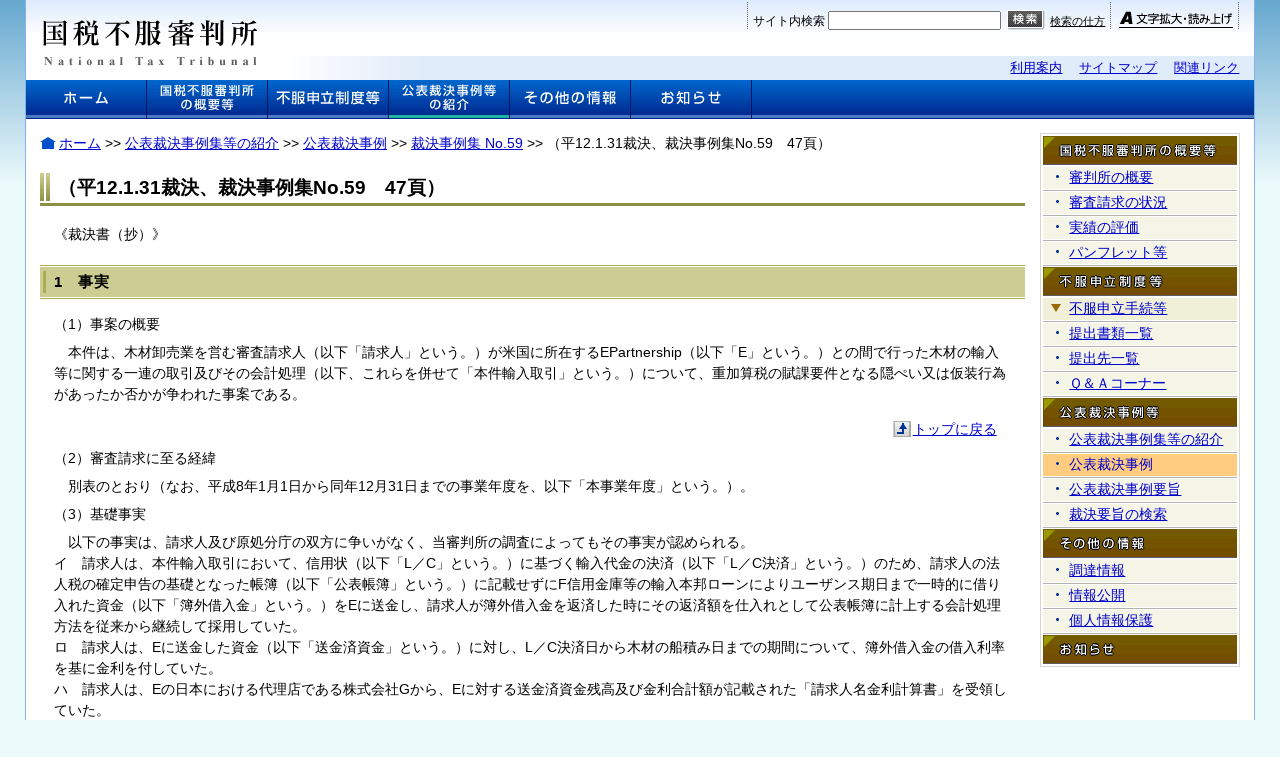

--- FILE ---
content_type: text/html
request_url: https://www.kfs.go.jp/service/JP/59/05/index.html
body_size: 25946
content:
<!DOCTYPE html PUBLIC "-//W3C//DTD XHTML 1.0 Transitional//EN" "http://www.w3.org/TR/xhtml1/DTD/xhtml1-transitional.dtd">
<html xmlns="http://www.w3.org/1999/xhtml" xml:lang="ja" lang="ja"><!-- InstanceBegin template="/Templates/saiketsusho.dwt" codeOutsideHTMLIsLocked="false" -->
<head>
<title>（平12.1.31裁決、裁決事例集No.59　47頁） | 公表裁決事例等の紹介 | 国税不服審判所</title>
<meta http-equiv="Content-Type" content="text/html; charset=Shift_JIS" />
<meta http-equiv="Content-Style-Type" content="text/css" />
<meta http-equiv="Content-Script-Type" content="text/javascript" />
<link rel="stylesheet" type="text/css" href="../../../../css/common.css" media="all" />
<link rel="stylesheet" type="text/css" href="../../../../css/print.css" media="print" />
<script src="../../../../js/slidemenu.js" type="text/javascript"></script>
<script src="../../../../js/prototype.js" type="text/javascript"></script>
<script src="../../../../js/effects.js" type="text/javascript"></script>
<!-- InstanceBeginEditable name="head" --><!-- InstanceEndEditable --><!-- InstanceParam name="saiketsusho" type="boolean" value="true" --><!-- InstanceParam name="links" type="boolean" value="true" --><!-- InstanceParam name="pagetop" type="boolean" value="true" -->
<!-- InstanceParam name="PageTitle" type="text" value="（平12.1.31裁決、裁決事例集No.59　47頁）" -->
<!-- InstanceParam name="Category" type="number" value="2" -->
<!-- InstanceParam name="CategoryFirst" type="text" value="裁決事例集 No.59" -->
<!-- InstanceParam name="CategoryFirstURL" type="URL" value="../../idx/59.html" -->
<!-- InstanceParam name="CategorySecond" type="text" value="第二階層名" -->
<!-- InstanceParam name="CategorySecondURL" type="URL" value="index.html" -->
</head>
<body id="jirei">
<div id="container">
<div id="header"><img src="../../../../img/common/h_logo.gif" alt="国税不服審判所 National Tax Tribunal" width="252" height="80" id="logo" />
<p class="blockskip"><a href="#contents" title="本文へ移動します">本文へジャンプします</a></p>
<div id="menu">
<form name="SearchForm" action="https://search.nta.go.jp/cgi-bin/issearchs.cgi" method="post">
<p><img src="../../../../img/common/h_btnsSep.gif" height="29" width="1" alt="" style="vertical-align:bottom;margin-left:5px;margin-right:5px;" /><label for="search" style="vertical-align:bottom;">サイト内検索</label> 
<!--入力窓の位置や大きさ等は、適宜変更する -->
<input type="text" name="Q9KeyWord" size="20" maxlength="100" value="" title="検索キーワードを入力" id="search" style="vertical-align:bottom;" />
<!-- 検索ボタンを記述する。ボタン名は適宜変更する -->
<input type="image" src="../../../../img/common/h_btnSearch_s.gif" name="C5SearchBtn" title="検索を実行します" onclick="document.SearchForm.submit(); return false;" onkeypress="document.SearchForm.submit(); return false;" style="vertical-align:bottom; cursor:pointer;margin-left:3px;margin-right:5px;" alt="検索" /><a href="../../../../kensaku.html" id="headerMenuSearch">検索の仕方</a><img src="../../../../img/common/h_btnsSep.gif" height="29" width="1" alt="" style="vertical-align:bottom;margin-left:5px;margin-right:5px;" />
<a href="../../../../accessbility/index.html"><img src="../../../../img/common/h_btnTexts_s.gif" alt="文字拡大・読み上げ" width="114" height="22" style="vertical-align:bottom;" /></a><img src="../../../../img/common/h_btnsSep.gif" height="29" width="1" alt="" style="vertical-align:bottom; margin-left:5px;margin-right:5px;" /></p>

	<!-- 変更不要：CGIと同じサーバ上で動作している場合は下記指定のままとする -->
	<input type="hidden" name="B1ServerIP" value="localhost" />
	<input type="hidden" name="R8RCGIBaseURL" value="/cgi-bin/" />
	<!-- 変更不要：検索サーバのホスト名（IPアドレス）とポート番号を指定する -->
	<input type="hidden" name="B6ServerPort" value="0" />

<!-- 検索のモードを指定する。モードはk(キーワード検索)、t(文章検索) -->
<input type="hidden" name="D0SearchMode" value="k" /><input type="hidden" name="_W2LogMode" value="K" />
<!-- キーワード検索の場合、複数のキーワードをAND検索するかOR検索するか指定する -->
<!-- ANDは0、ORは1 -->
<input type="hidden" name="K7SelKeyword" value="0" />
<!-- 検索対象リストに表示する検索データベースを空白で区切って記述する -->
<input type="hidden" name="H0DefaultDBNameList" value="kfs jirei14 jirei15" />
<!-- 実際に検索する検索データベースを記述する。複数ある場合には複数行用意する -->
<input type="hidden" name="H2DBName" value="kfs" />
<!-- 検索結果として表示する件数を記述する -->
<input type="hidden" name="I0PageOutNum" value="10" />
<!-- "ホーム"ボタンを押したときに戻る先を指定する -->
<input type="hidden" name="B2HomeURL" value="https://www.kfs.go.jp/" />
<!-- 検索結果ソート順を指定する。指定無し：0、タイトル昇順：12、タイトル降順：22、ファイル種別昇順：17、ファイル種別降順：27、日付昇順：14、日付降順：24 -->
<!-- 検索結果ソート指定１ -->
<input type="hidden" name="_I5SortKeyNumber_1" value="0" />
<!-- 検索結果ソート指定２ -->
<input type="hidden" name="_I5SortKeyNumber_2" value="0" />
<!-- 検索結果ソート指定３ -->
<input type="hidden" name="_I5SortKeyNumber_3" value="0" />
<!-- テンプレート切り替え：使用するテンプレート名を記入する -->
<input type="hidden" name="_G0Lang2" value="kfs" />
<!-- テンプレート切り替え：「/etc/opt/bizsearch/gui/search/***/japanese/」の「***」の箇所にテンプレート名を記述する -->
<input type="hidden" name="H8PageBaseDir" value="/etc/opt/bizsearch/gui/search/kfs/japanese/" />
</form>
</div>
<div id="subNavi">
<ul class="mmenu">
	<li><a href="../../../../guide/index.html">利用案内</a></li>
	<li><a href="../../../../guide/sitemap.html">サイトマップ</a></li>
	<li><a href="../../../../guide/links.html">関連リンク</a></li>
</ul></div><!-- #BeginLibraryItem "/Library/gn-saiketsu.lbi" -->
<div id="globalNavi">
  <ul>
    <li id="gn-home"><a href="../../../../index.html"><img src="../../../../img/common/nv_1.gif" alt="ホーム" width="121" height="39" /></a></li>
    <li id="gn-gaiyo"><a href="../../../../introduction/index.html"><img src="../../../../img/common/nv_2.gif" alt="国税不服審判所の概要等" width="121" height="39" /></a></li>
    <li id="gn-seido"><a href="../../../../system/index.html"><img src="../../../../img/common/nv_3.gif" alt="不服申立制度等" width="121" height="39" /></a></li>
    <li id="gn-saiketsu"><a href="../../../index.html"><img src="../../../../img/common/nv_4_o.gif" alt="公表裁決事例等の紹介" width="121" height="39" /></a></li>
    <li id="gn-sonota"><a href="../../../../other/purchase.html"><img src="../../../../img/common/nv_5.gif" alt="その他の情報" width="121" height="39" /></a></li>
    <li id="gn-info"><a href="../../../../info/index.html"><img src="../../../../img/common/nv_6.gif" alt="お知らせ" width="121" height="39" /></a></li>
  </ul>
</div><!-- #EndLibraryItem --></div>
<div id="wrapper">
<div id="contents">
<div id="main">
<div id="pankuzu">

<p><a href="../../../../index.html" id="home">ホーム</a> &gt;&gt; <a href="../../../index.html">公表裁決事例集等の紹介</a> &gt;&gt; <a href="../../index.html">公表裁決事例</a> &gt;&gt; <a href="../../idx/59.html">裁決事例集 No.59</a> &gt;&gt; （平12.1.31裁決、裁決事例集No.59　47頁）</p>



</div>
<h1>（平12.1.31裁決、裁決事例集No.59　47頁）</h1>
<p>《裁決書（抄）》</p>
<!-- InstanceBeginRepeat name="ParentElement" --><!-- InstanceBeginRepeatEntry -->
<!-- InstanceBeginEditable name="h2" --><h2><span>1　事実</span></h2><!-- InstanceEndEditable -->
<!-- InstanceBeginRepeat name="ChiledElement" --><!-- InstanceBeginRepeatEntry --><!-- InstanceBeginRepeat name="p" --><!-- InstanceBeginRepeatEntry --><!-- InstanceBeginEditable name="honbun" --><!-- InstanceEndEditable --><!-- InstanceEndRepeatEntry --><!-- InstanceEndRepeat --><!-- InstanceBeginRepeat name="ModoruElement" --><!-- InstanceEndRepeat --><!-- InstanceBeginRepeat name="h3Element" --><!-- InstanceBeginRepeatEntry --><!-- InstanceBeginEditable name="h3" -->
<h3>（1）事案の概要</h3>
<!-- InstanceEndEditable --><!-- InstanceBeginRepeat name="p2" --><!-- InstanceBeginRepeatEntry --><!-- InstanceBeginEditable name="honbun2" -->
<p>　本件は、木材卸売業を営む審査請求人（以下「請求人」という。）が米国に所在するEPartnership（以下「E」という。）との間で行った木材の輸入等に関する一連の取引及びその会計処理（以下、これらを併せて「本件輸入取引」という。）について、重加算税の賦課要件となる隠ぺい又は仮装行為があったか否かが争われた事案である。</p>
<!-- InstanceEndEditable --><!-- InstanceEndRepeatEntry --><!-- InstanceEndRepeat --><!-- InstanceBeginRepeat name="ModoruElement2" --><!-- InstanceBeginRepeatEntry --><!-- InstanceBeginEditable name="back2" -->
<p class="pagetop"><a href="#header">トップに戻る</a></p>
<!-- InstanceEndEditable --><!-- InstanceEndRepeatEntry --><!-- InstanceEndRepeat --><!-- InstanceEndRepeatEntry --><!-- InstanceBeginRepeatEntry --><!-- InstanceBeginEditable name="h3" -->
<h3>（2）審査請求に至る経緯</h3>
<!-- InstanceEndEditable --><!-- InstanceBeginRepeat name="p2" --><!-- InstanceBeginRepeatEntry --><!-- InstanceBeginEditable name="honbun2" -->
<p>　別表のとおり（なお、平成8年1月1日から同年12月31日までの事業年度を、以下「本事業年度」という。）。</p>
<!-- InstanceEndEditable --><!-- InstanceEndRepeatEntry --><!-- InstanceEndRepeat --><!-- InstanceBeginRepeat name="ModoruElement2" --><!-- InstanceEndRepeat --><!-- InstanceEndRepeatEntry --><!-- InstanceBeginRepeatEntry --><!-- InstanceBeginEditable name="h3" -->
<h3>（3）基礎事実</h3>
<!-- InstanceEndEditable --><!-- InstanceBeginRepeat name="p2" --><!-- InstanceBeginRepeatEntry --><!-- InstanceBeginEditable name="honbun2" -->
<p>　以下の事実は、請求人及び原処分庁の双方に争いがなく、当審判所の調査によってもその事実が認められる。<br />
イ　請求人は、本件輸入取引において、信用状（以下「L／C」という。）に基づく輸入代金の決済（以下「L／C決済」という。）のため、請求人の法人税の確定申告の基礎となった帳簿（以下「公表帳簿」という。）に記載せずにF信用金庫等の輸入本邦ローンによりユーザンス期日まで一時的に借り入れた資金（以下「簿外借入金」という。）をEに送金し、請求人が簿外借入金を返済した時にその返済額を仕入れとして公表帳簿に計上する会計処理方法を従来から継続して採用していた。<br />
ロ　請求人は、Eに送金した資金（以下「送金済資金」という。）に対し、L／C決済日から木材の船積み日までの期間について、簿外借入金の借入利率を基に金利を付していた。<br />
ハ　請求人は、Eの日本における代理店である株式会社Gから、Eに対する送金済資金残高及び金利合計額が記載された「請求人名金利計算書」を受領していた。<br />
ニ　請求人の取締役であるHは、本件輸入取引に係るL／Cの開設額、残額及び受取利息額並びに木材の輸入時期、数量及び金額等を大学ノートに記録して管理していたが、この大学ノートを経理担当者に提示しなかったため、送金済資金の額、その受取利息の額及び船積みされた木材の金額は公表帳簿に計上されておらず、経理担当者は、当座預金の出金を見て簿外借入金が返済された時にその返済額を仕入れとして計上していた。<br />
ホ　請求人は、送金済資金に係る受取利息の額について、上記ニのとおり、当初これを何ら公表帳簿に計上していなかったが、本事業年度にあっては、本事業年度の収益に計上すべき金額を上回る金額を収益に計上していた。<br />
ヘ　請求人は、本事業年度の直前事業年度及びその前の事業年度に、F信用金庫○○支店の請求人名義の外貨普通預金口座あてにEから調整金の名目で送金を受け、その一部を同店の請求人名義の外貨定期預金口座に預け入れていたが、これらの外貨普通預金及び外貨定期預金はいずれも公表帳簿に記載されていない（以下、これらの預金を併せて「簿外預金」という。）。<br />
ト　請求人は、上記への簿外預金に係る受取利息の額について、当初これを何ら公表帳簿に計上していなかったが、本事業年度にあっては、本事業年度の収益に計上すべき金額を上回る金額を収益に計上していた。</p>
<!-- InstanceEndEditable --><!-- InstanceEndRepeatEntry --><!-- InstanceEndRepeat --><!-- InstanceBeginRepeat name="ModoruElement2" --><!-- InstanceBeginRepeatEntry --><!-- InstanceBeginEditable name="back2" -->
<p class="pagetop"><a href="#header">トップに戻る</a></p>
<!-- InstanceEndEditable --><!-- InstanceEndRepeatEntry --><!-- InstanceEndRepeat --><!-- InstanceEndRepeatEntry --><!-- InstanceEndRepeat --><!-- InstanceEndRepeatEntry --><!-- InstanceEndRepeat --><!-- InstanceEndRepeatEntry --><!-- InstanceBeginRepeatEntry -->
<!-- InstanceBeginEditable name="h2" --><h2><span>2　主張</span></h2><!-- InstanceEndEditable -->
<!-- InstanceBeginRepeat name="ChiledElement" --><!-- InstanceBeginRepeatEntry --><!-- InstanceBeginRepeat name="p" --><!-- InstanceBeginRepeatEntry --><!-- InstanceBeginEditable name="honbun" --><!-- InstanceEndEditable --><!-- InstanceEndRepeatEntry --><!-- InstanceEndRepeat --><!-- InstanceBeginRepeat name="ModoruElement" --><!-- InstanceEndRepeat --><!-- InstanceBeginRepeat name="h3Element" --><!-- InstanceBeginRepeatEntry --><!-- InstanceBeginEditable name="h3" -->
<h3>（1）請求人の主張</h3>
<!-- InstanceEndEditable --><!-- InstanceBeginRepeat name="p2" --><!-- InstanceBeginRepeatEntry --><!-- InstanceBeginEditable name="honbun2" -->
<p>イ　原処分は、次の理由により違法であるから、その一部の取消しを求める。<br />
　請求人の公表帳簿の形態が原処分庁が指摘する正規の会計処理方法と異なっていたことは認めるが、本件輸入取引については、次のとおり、隠ぺい又は仮装行為はなく、また、その意思もない。<br />
（イ）本件輸入取引については、取引が反復継続しており、実質的には仕入計上時期の単なる「期ずれ」があったにすぎない。<br />
（ロ）本件輸入取引に係る会計処理方法については、原処分庁から改めるよう指導されたことはなく、従前から継続的に採用していたものである。<br />
ロ　原処分のその他の部分については争わない。</p>
<!-- InstanceEndEditable --><!-- InstanceEndRepeatEntry --><!-- InstanceEndRepeat --><!-- InstanceBeginRepeat name="ModoruElement2" --><!-- InstanceEndRepeat --><!-- InstanceEndRepeatEntry --><!-- InstanceBeginRepeatEntry --><!-- InstanceBeginEditable name="h3" -->
<h3>（2）原処分庁の主張</h3>
<!-- InstanceEndEditable --><!-- InstanceBeginRepeat name="p2" --><!-- InstanceBeginRepeatEntry --><!-- InstanceBeginEditable name="honbun2" -->
<p>　原処分は、次の理由により適法であるから、審査請求を棄却するとの裁決を求める。<br />
イ　本件輸入取引に関して次の事実が認められる。<br />
（イ）請求人のEに対する送金済資金は、木材の輸入時期、数量及び金額とは密接に関係しておらず、送金済資金は貸付金と認められるが、請求人はこの貸付金について何ら公表帳簿に計上していないこと。<br />
（ロ）Eは、上記（イ）の貸付金の一部を調整金という名目で請求人に返金しているが、請求人はこれを簿外預金に預け入れ、公表帳簿に計上していないこと。<br />
ロ　上記イの事実については、請求人の公表帳簿に記載することなく行われた取引であり、請求人は、これにより真実の所得金額を隠ぺいしたことと認められる。<br />
　このことは、国税通則法第68条《重加算税》第1項の規定に該当する。</p>
<!-- InstanceEndEditable --><!-- InstanceEndRepeatEntry --><!-- InstanceEndRepeat --><!-- InstanceBeginRepeat name="ModoruElement2" --><!-- InstanceBeginRepeatEntry --><!-- InstanceBeginEditable name="back2" -->
<p class="pagetop"><a href="#header">トップに戻る</a></p>
<!-- InstanceEndEditable --><!-- InstanceEndRepeatEntry --><!-- InstanceEndRepeat --><!-- InstanceEndRepeatEntry --><!-- InstanceEndRepeat --><!-- InstanceEndRepeatEntry --><!-- InstanceEndRepeat --><!-- InstanceEndRepeatEntry --><!-- InstanceBeginRepeatEntry -->
<!-- InstanceBeginEditable name="h2" --><h2><span>3　判断</span></h2><!-- InstanceEndEditable -->
<!-- InstanceBeginRepeat name="ChiledElement" --><!-- InstanceBeginRepeatEntry --><!-- InstanceBeginRepeat name="p" --><!-- InstanceBeginRepeatEntry --><!-- InstanceBeginEditable name="honbun" -->
<p>　本件審査請求の争点は、本件輸入取引について、重加算税の賦課要件となる隠ぺい又は仮装行為があったか否かであり、以下審理する。</p>
<!-- InstanceEndEditable --><!-- InstanceEndRepeatEntry --><!-- InstanceEndRepeat --><!-- InstanceBeginRepeat name="ModoruElement" --><!-- InstanceEndRepeat --><!-- InstanceBeginRepeat name="h3Element" --><!-- InstanceBeginRepeatEntry --><!-- InstanceBeginEditable name="h3" -->
<h3>（1）認定事実</h3>
<!-- InstanceEndEditable --><!-- InstanceBeginRepeat name="p2" --><!-- InstanceBeginRepeatEntry --><!-- InstanceBeginEditable name="honbun2" -->
<p>　本件輸入取引に関して当審判所の調査によれば、前記基礎事実のほか、次の事実が認められる。<br />
イ　請求人が平成6年5月9日付でEとの間で締結した木材販売契約書によれば、L／C決済をするに当たり、契約商品の船積みが未了で船荷証券が提出されていない段階であっても、米国内の計測等級事務所が発行した木材貯蔵証明書、木材明細書及びL／C開設銀行を受取人とした船積み前の商品に関する火災盗難保険証明書が提出されれば、L／C決済を行う旨の特約条項がある。<br />
ロ　請求人から提出された帳簿書類の検討並びに取引銀行及び参考人の裏付調査によれば、以下の事実が認められる。<br />
（イ）本事業年度の公表帳簿に計上された仕入れのうち平成8年1月16日に計上された165,243.23米ドルは、平成7年7月31日の船積み（I号）に係る仕入れに対応する支払額であり、また、平成8年10月18日に計上された349,995.00米ドルのうち203,106.97米ドルは平成9年2月1日の船積み（J号）に係る仕入れに対応する支払額であり、いずれも本事業年度の損金の額に算入できないものと認められる。<br />
　本事業年度の公表帳簿に計上された本件輸入取引に係る仕入れ（合計額3,242,646.49米ドル）のうち上記2件を除く仕入れは、すべて本事業年度の仕入れに計上すべきものと認められる。<br />
（ロ）本事業年度の公表帳簿に計上された本件輸入取引に係る仕入れは、すべて公表帳簿に記載のある当座預金から出金した年月日及び金額に基づき計上されており、また、すべてEに対するL／C決済に充てられた金額に相違なく、かつ、意図的な計上時期の操作及び原始記録等の改ざん等の不正が行われているとは認められない。<br />
（ハ）上記1の（3）のへの簿外預金の原資は、本件輸入取引において、L／C決済を了した金額のうち請求人向けに船積みされなかった商品に係る金額を、Eが調整金の名目で送金したものと認められ、当該簿外預金は、結果において、すべて簿外借入金の返済に充てられていると認められる。</p>
<!-- InstanceEndEditable --><!-- InstanceEndRepeatEntry --><!-- InstanceEndRepeat --><!-- InstanceBeginRepeat name="ModoruElement2" --><!-- InstanceBeginRepeatEntry --><!-- InstanceBeginEditable name="back2" -->
<p class="pagetop"><a href="#header">トップに戻る</a></p>
<!-- InstanceEndEditable --><!-- InstanceEndRepeatEntry --><!-- InstanceEndRepeat --><!-- InstanceEndRepeatEntry --><!-- InstanceBeginRepeatEntry --><!-- InstanceBeginEditable name="h3" -->
<h3>（2）重加算税の賦課決定処分について</h3>
<!-- InstanceEndEditable --><!-- InstanceBeginRepeat name="p2" --><!-- InstanceBeginRepeatEntry --><!-- InstanceBeginEditable name="honbun2" -->
<p>　そこで、本件の重加算税の賦課決定処分のうち本件輸入取引に係る部分の当否について、上記の基礎事実及び認定事実を基に検討及び判断すると次のとおりである。<br />
イ　原処分庁は、送金済資金が木材の輸入時期、数量及び金額と密接に関係していないとして、これを公表帳簿に計上されていない貸付金と認定している。<br />
　しかしながら、上記の基礎事実及び認定事実によれば、送金済資金は、その送金時に直ちに仕入れに計上すべきものではないが、その送金額は、その原資である簿外借入金の返済時に請求人の公表帳簿に仕入れとして計上されるのであるから、仕入れに計上すべき金額とは明確な対応関係がみられるので、仕入代金の前渡し（以下「前渡金」という。）とみるのが相当である。<br />
　また、この前渡金は、請求人が上記1の（3）のイの会計処理方法を採用していること及び上記（1）のイの特約条項があることにより、本件輸入取引の過程で公表帳簿に計上されずに一時的に発生するものであるといえる。<br />
ロ　ところで、請求人は、本件輸入取引において、上記（1）のロの（イ）のとおり、本事業年度の売上原価にならないものを仕入れに計上し損金の額に算入することによって、本事業年度の法人税を過少に申告したことが認められる。<br />
　しかしながら、この仕入計上額は、上記の認定事実のとおり、本事業年度以外の事業年度の損金の額に算入されるべきものであって、架空、金額の水増し又は重複計上によって過大に計上したものではなく、かつ、意図的な計上時期の操作及び原始記録等の改ざん等の不正が行われているとは認められない。<br />
　このことは、単に損金の額に算入すべき時期の誤りを示すものにすぎず、これをもって重加算税の賦課要件である事実を隠ぺい又は仮装したとはいえず、他にこの認定を覆すに足りる証拠はない。<br />
ハ　原処分庁が指摘するとおり、請求人が簿外預金を作成した事実が認められるが、上記の認定事実のとおり、この原資は、本件輸入取引において、L／C決済を了した金額のうち請求人向けに船積みされなかった商品に係る金額を、Eから調整金の名目で送金を受けたものであり、さらにその資金の出所をたどれば請求人の簿外借入金によって調達されたものと認められる。この簿外預金は、結果において、その資金の出所たる簿外借入金の返済に充てられているのであるから、そこから発生する果実を除けば、請求人の本事業年度の収益となるべきものではない。他方、請求人は、上記の（3）のホ及びトのとおり、前渡金及び簿外預金に係る収益に計上すべき受取利息の額を上回る金額を本事業年度の公表帳簿に収益として計上していることが認められる。<br />
ニ　以上のとおり、本事業年度の本件輸入取引において、請求人が所得金額の計算の基礎となるべき事実を隠ぺいし、又は仮装し、その隠ぺい又は仮装したところに基づいて申告書を提出したとの事実は認め難い。<br />
ホ　そうすると、本件輸入取引に係る部分について重加算税を賦課することは相当ではないと認められるところ、修正申告により納付すべき税額の計算の基礎となった事実が当該修正申告前の税額の計算の基礎とされていなかったことについて、国税通則法第65条《過少申告加算税》第4項に規定する正当な理由があるとは認められないから、重加算税の賦課決定処分のうち本件輸入取引に係る部分は、その過少申告加算税相当額を超える部分の金額につき取り消すのが相当である。</p>
<!-- InstanceEndEditable --><!-- InstanceEndRepeatEntry --><!-- InstanceEndRepeat --><!-- InstanceBeginRepeat name="ModoruElement2" --><!-- InstanceEndRepeat --><!-- InstanceEndRepeatEntry --><!-- InstanceBeginRepeatEntry --><!-- InstanceBeginEditable name="h3" -->
<h3>（3）その他</h3>
<!-- InstanceEndEditable --><!-- InstanceBeginRepeat name="p2" --><!-- InstanceBeginRepeatEntry --><!-- InstanceBeginEditable name="honbun2" -->
<p>　原処分のその他の部分については、当事者間に争いはなく、当審判所に提出された証拠資料等によっても、これを不相当とする理由は認められない。</p>
<!-- InstanceEndEditable --><!-- InstanceEndRepeatEntry --><!-- InstanceEndRepeat --><!-- InstanceBeginRepeat name="ModoruElement2" --><!-- InstanceEndRepeat --><!-- InstanceEndRepeatEntry --><!-- InstanceEndRepeat --><!-- InstanceEndRepeatEntry --><!-- InstanceEndRepeat --><!-- InstanceEndRepeatEntry --><!-- InstanceEndRepeat --><!-- InstanceBeginRepeat name="LinkElement" --><!-- InstanceBeginRepeatEntry --><!-- InstanceBeginEditable name="link" -->
<p class="subLink"><a href="01.html">別表</a></p>
<!-- InstanceEndEditable --><!-- InstanceEndRepeatEntry --><!-- InstanceEndRepeat -->
<p class="pagetop"><a href="#header">トップに戻る</a></p>
</div>
</div>
<div id="side">
<div id="subMenu"><!-- #BeginLibraryItem "/Library/sn-shokai-jirei.lbi" -->
  <div class="sNavi"><h2><img src="../../../../img/common/side_1mi_1.gif" alt="国税不服審判所の概要等" width="194" height="29" /></h2></div>
  <ul class="gmenu">
    <li><a href="../../../../introduction/index.html">審判所の概要</a></li>
    <li><a href="../../../../introduction/demand.html">審査請求の状況</a></li>
    <li><a href="../../../../introduction/evaluation/index.html">実績の評価</a></li>
    <li><a href="../../../../introduction/pamphlet/index.html">パンフレット等</a></li>
  </ul>
  <div class="sNavi"><h2><img src="../../../../img/common/side_1mi_2.gif" alt="不服申立制度等" width="194" height="29" /></h2></div>
  <ul class="kaihei">
    <!--menu_1-->
    <li class="open"><a href="../../../../system/index.html" onmouseout="menu_1.hidePopup('menu_1')" onmouseover="menu_1.showPopup('menu_1')" onfocus="menu_1.showPopup('menu_1')">不服申立手続等</a>
        <!--menu_1 submenu-->
        <ul id="menu_1" style="display:none" onmouseout="menu_1.hidePopup('menu_1')" onmouseover="menu_1.showPopup('menu_1')">
          <li><a href="../../../../system/diagram.html">制度の概要図</a></li>
          <li><a href="../../../../system/object.html">不服申立ての対象等</a></li>
          <li><a href="../../../../system/relation.html">再調査の請求との関係</a></li>
          <li><a href="../../../../system/write.html">審査請求書の提出</a></li>
          <li><a href="../../../../system/agent.html">代理人と総代</a></li>
          <li class="bottom"><a href="../../../../system/trial.html">審理と裁決</a></li>
        </ul>
      <!--menu_1 submenu end-->
        <noscript>
        <ul id="menu_11">
          <li><a href="../../../../system/diagram.html">制度の概要図</a></li>
          <li><a href="../../../../system/object.html">不服申立ての対象等</a></li>
          <li><a href="../../../../system/relation.html">再調査の請求との関係</a></li>
          <li><a href="../../../../system/write.html">審査請求書の提出</a></li>
          <li><a href="../../../../system/agent.html">代理人と総代</a></li>
          <li class="bottom"><a href="../../../../system/trial.html">審理と裁決</a></li>
        </ul>
          </noscript>
    </li>
    <!--menu_1 end-->
    <li><a href="../../../../system/papers/index.html">提出書類一覧</a></li>
    <li><a href="../../../../system/submit.html">提出先一覧</a></li>
    <li><a href="../../../../system/faq/index.html">Ｑ＆Ａコーナー</a></li>
  </ul>
  <div class="sNavi"><h2><img src="../../../../img/common/side_1mi_3.gif" alt="公表裁決事例等" width="194" height="29" /></h2></div>
  <ul class="gmenu">
    <li><a href="../../../index.html">公表裁決事例集等の紹介</a></li>
    <li class="here"><a href="../../index.html">公表裁決事例</a></li>
    <li><a href="../../../MP/index.html">公表裁決事例要旨</a></li>
    <li><a href="../../../RS/index.html">裁決要旨の検索</a></li>
  </ul>
  <div class="sNavi"><h2><img src="../../../../img/common/side_1mi_4.gif" alt="その他の情報" width="194" height="29" /></h2></div>
  <ul class="gmenu">
    <li><a href="../../../../other/purchase.html">調達情報</a></li>
    <li><a href="../../../../other/disclosure.html">情報公開</a></li>
    <li><a href="../../../../other/protection.html">個人情報保護</a></li>
  </ul>
  <div class="sNavi" id="infoNavi"><a href="../../../../info/index.html"><img src="../../../../img/common/side_1mi_5.gif" alt="お知らせ" width="194" height="29" /></a></div><!-- #EndLibraryItem --></div>
</div>
<div id="footer" xml:lang="en" lang="en">Copyright 2008 National Tax Tribunal All Rights Reserved.</div>
</div></div>
</body>
<!-- InstanceEnd --></html>


--- FILE ---
content_type: text/css
request_url: https://www.kfs.go.jp/css/common.css
body_size: 28824
content:
@charset "Shift_JIS";

* {
    margin: 0;
    padding: 0;
}
h1,h2,h3,h4,h5,h6,
p,ul,ol,li,dl,dt,dd {
	font-size:100%;
	line-height:1.3;
}

a:link { color: #0000CC; }
a:visited { color: #660066; }
a:hover { color:#008000; }
img { border:none; }
.hide { display:none; }
.clear { clear:both; }


body {
	width:100%;
	text-align:center;
	font-size:100%;
	background: #ecfafb url(../img/common/main_bg.jpg) repeat-x top left;
    font-family: "Lucida Grande", "Hiragino Kaku Gothic Pro", "ヒラギノ角ゴ Pro W3",'Hiragino Kaku Gothic Pro', "メイリオ", Meiryo, "ＭＳ Ｐゴシック", Geneva, Arial, Verdana, sans-serif;
	}
#header {
	background: url(../img/common/header_bg.gif) repeat-x top left;
	min-width: 758px;
}
#header img#logo {
	float:left;
	width:252px;
	height: 80px;
}
#header p.blockskip {
  height: 1px;
  width: 1px;
  overflow: hidden;
}
#container {
	width:96%;
	margin-left:auto;
	margin-right:auto;
	text-align:left;
	font-size:90%;
	color:#000000;
	background-color:#ffffff;
	text-align:left;
	border: 1px solid #85b2ef;
	border-width:0 1px;
	min-width: 758px;
}

/*////////// menu //////////*/
#menu {
	margin-bottom:20px;
	margin-left: 252px;
}
#menu form {
	margin:0 0 7px;
	padding:0;
	text-align:right;
}
#menu form p {
	font-size: 12px;
	text-align:right;
	margin-right:10px;
	margin-bottom:2px;
	color: #000000;
	background-color:inherit;
}
#menu form p a {
	color: #ffffff;
	background-color:inherit;
}
#menu label {
	font-size: 12px;
}
#menu form p a#headerMenuSearch {
	color: #000000;
	background-color:inherit;
	vertical-align: bottom;
	font-size: 11px;
}

/*////////// subNavi //////////*/
#subNavi {
	background:#E0ECF9 url(../img/common/header_bg2.jpg) no-repeat left top;
	color:inherit;
	height: 24px;
	margin-top:26px;
	margin-left:252px;
	position:relative;
}
#subNavi:after, #subNavi ul:after {
	content:".";
	display:block;
	height:0;
	clear:both;
	visibility:hidden;
}
#subNavi a:link { color: #0000CC; }
#subNavi a:visited { color: #660066; }
#subNavi a:hover { color:#008000; }
#subNavi ul {
	list-style:none;
	display: inline;
	position: absolute;
	right:0;
	bottom:0;
	margin: 0 15px 3px 0;
}
#subNavi ul li {
	display: inline;
	font-size:90%;
	line-height: 1.5em;
	margin: 0 0 0 1em;
}
ul.mmenu {
	list-style-type:none;
	text-align:right;
}
#pankuzu {
	background: transparent url(../img/parts/pan_home.gif) no-repeat 0 4px;
}
#pankuzu #home {
	margin:0;
	padding-left: 5px;
	}
/*////////// globalNavi //////////*/
#globalNavi {
	clear: both;
	background:#002e95 url(../img/common/nv_bg.gif) repeat-x top left;
	color:#ffffff;
	padding-left: 0;
	width:100%;
}

#globalNavi ul {
	list-style:none;
	margin:0;
	padding:0;
}

#globalNavi:after {
	content:".";
	display:block;
	height:0;
	clear:both;
	visibility:hidden;
}

#globalNavi ul li {
	float: left;
	background-color:#002e95;
	color:inherit;
}

/*////////// globalNavi home //////////*/
#globalNavi ul li#gn-home a {
	display:block;
	width:121px;
	height:39px;
}

#globalNavi ul li#gn-home a:hover {
	background: url(../img/common/nv_1_o.gif) no-repeat left top;
	text-indent: -9999px;
}

/*////////// globalNavi gaiyo //////////*/
#globalNavi ul li#gn-gaiyo a {
	display:block;
	width:121px;
	height:39px;
}

#globalNavi ul li#gn-gaiyo a:hover {
	background: url(../img/common/nv_2_o.gif) no-repeat left top;
	text-indent: -9999px;
}

/*////////// globalNavi seido //////////*/
#globalNavi ul li#gn-seido a {
	display:block;
	width:121px;
	height:39px;
}

#globalNavi ul li#gn-seido a:hover {
	background: url(../img/common/nv_3_o.gif) no-repeat left top;
	text-indent: -9999px;
}

/*////////// globalNavi saiketsu //////////*/
#globalNavi ul li#gn-saiketsu a {
	display:block;
	width:121px;
	height:39px;
}

#globalNavi ul li#gn-saiketsu a:hover {
	background: url(../img/common/nv_4_o.gif) no-repeat left top;
	text-indent: -9999px;
}

/*////////// globalNavi sonota //////////*/
#globalNavi ul li#gn-sonota a {
	display:block;
	width:121px;
	height:39px;
}

#globalNavi ul li#gn-sonota a:hover {
	background: url(../img/common/nv_5_o.gif) no-repeat left top;
	text-indent: -9999px;
}

/*////////// globalNavi info //////////*/
#globalNavi ul li#gn-info a {
	display:block;
	width:121px;
	height:39px;
}

#globalNavi ul li#gn-info a:hover {
	background: url(../img/common/nv_6_o.gif) no-repeat left top;
	text-indent: -9999px;
}


/*////////// contents //////////*/
#wrapper {
	clear:both;
	width:100%;
}
#contents {
	float:left;
	margin-right: -214px;
	width: 100%;
}
#main {
	margin:14px 229px 0 14px;
}
#main.nosub {
	margin:14px 14px 0 14px;
}
#side {
	width: 214px;
	float: right;
}
#subMenu {
	margin-top:14px;
	color:inherit;
	background-color:#ffffff;
	border: 1px solid #d6d6d0;
	width: 196px;
	padding: 1px;
}
#subMenu a:link { color: #0000CC; }
#subMenu a:visited { color: #290029; }
#subMenu a:hover { color:#005500; }
#footer {
	clear:both;
	height:34px;
	background:#ffffff url(../img/common/ft_bg.gif) repeat-x top left;
	font-size: 0.8em;
	font-weight: normal;
	text-align:left;
	padding:0 0 0 10px;
	margin: 0;
	margin-top:30px;
	line-height: 34px;
}


/* プライバシーポリシー */
#footer2 {
	clear:both;
	height:68px;
	background:#ffffff url(../img/common/ft_bg2.gif) repeat-x top left;
	font-size: 0.8em;
	font-weight: normal;
	text-align:left;
	padding:0 0 0 10px;
	margin: 0;
	margin-top:30px;
	line-height: 34px;
}

#footer2 ul#pri {
	overflow: hidden;
	width: 380px;
	margin: auto;
	text-align:center;
}
#footer2 ul#pri li {
	float: left;
	margin: 0 0.6em;
}


ul {
	list-style:none;
	}
ul.gmenu {
	color:inherit;
	background-color:#ffffff;
}
ul.kaihei {
/*	border:1px solid #35b3d1;*/
	overflow:hidden;
	}

ul.gmenu li,ul.kaihei li, ul.koko li {
	list-style-type:none;
	line-height:150%;
	border-bottom: 1px solid #b2b2b2;
	background: #ffffff;
	margin: 0 1px;
}
ul.gmenu li a,ul.kaihei li a, ul.koko li a {
	background: #F5F5E7 url(../img/common/side_2mi_link.gif) no-repeat 0 0;/* f0f0d9*/
	padding-left:26px;
	padding-bottom: 1px;
	display: block;
	margin: 1px 0;
	width: auto;
}

ul.kaihei li.open a {
	background: #f0f0d9 url(../img/common/side_2mi_open.gif) no-repeat -2px 0;
/*	border-bottom:1px solid #35b3d1;*/
}
ul.kaihei li.bottom {
	border:none;
	}
ul.gmenu li a:hover,
ul.kaihei li a:hover,
ul.koko li a:hover,
ul.gmenu li.here a,
ul.kaihei li.here a,
ul#menu_11 li.here a,
ul.koko li.here a:hover {
	color:inherit;
	text-decoration:none;
	background-color:#FFCC80;
	}
ul.kaihei li ul {
	border-top:1px solid #b2b2b2;
	}
ul.kaihei li ul li {
	background:#eeeeee;
	}
	
ul#menu_1 li,ul#menu_11 li {
	list-style-type:none;
	line-height:150%;
	background: #ffffff;
	margin: 0 1px;
}
ul#menu_1 li a,ul#menu_11 li a {
	background: url(../img/common/side_3mi_link.gif) no-repeat 0 0;
	padding-left:26px;
	padding-bottom: 1px;
	display: block;
	margin: 1px 0;
	width: auto;
}
ul#menu_1 li a:hover,ul#menu_11 li a:hover {
	color:inherit;
	text-decoration:none;
	background-color:#FFCC80;
	}
	
.cleafix:after {
	content:".";
	display:block;
	height:0;
	clear:both;
	visibility:hidden;
}
#side .sNavi {
		color:inherit;
		background-color:#ffffff;
/*	font-size:15px;*/
	font-size: 1.0em;
		font-weight:normal;
		padding:1px;
		}
#side #infoNavi a {
	display:block;
	width:194px;
	height:29px;
}
#side #infoNavi a:hover {
	background: url(../img/common/side_1mi_5_o.gif) no-repeat left top;
	text-indent: -9999px;
	}
#side #empNavi a {
	display:block;
	width:194px;
	height:29px;
}
#side #empNavi a:hover {
	background: url(../img/common/side_1mi_6_o.gif) no-repeat left top;
	text-indent: -9999px;
	}
#side .sNavi.kokomenu {
	color:#ffffff;
	background-color:#9966cc;
/*	font-size:15px;*/
	font-size: 1.1em;
	font-weight:normal;
	padding:1px;
}
h1 {
	text-align:left;
	margin:1em 0;
	padding: 3px 0 3px 1em;
	color:#000000;
	background: #ffffff url(../img/parts/mi_01.gif) no-repeat 0 0 ;
	font-size: 1.3em;
	border-bottom:3px solid #8e9045;
}
h2 {
	background-color: #FFFFFF;
	border-top: 1px solid #ACAE51;
	border-bottom: 1px solid #ACAE51;
	padding: 1px 0;
	margin: 20px 0 1em;
}
h2 span,
h3.likeH2 span {
	display: block;
	background: #CCCD92 url(../img/parts/mi_02.gif) repeat-y 4px 4px;
	border-top: 4px solid #CCCD92;
	border-bottom: 4px solid #CCCD92;
	padding: 2px 6px 2px 14px;
	font-size: 1.05em;
	font-weight: bold;
	line-height: 1.25em;
	letter-spacing: 0.05em;
}
h2.clNone {
	background-color: transparent;
	border-top: none;
	border-bottom: none;
	padding: 0;
	margin: 0;
}
h2 span.illegal {
	background: none;
	border-width: 0;
	border:none;
	padding: 0 6px 0 14px;
	margin: 1em 0 0 0;
	font-size: 1.0em;
	font-weight: normal;
	line-height: 1.0em;
	letter-spacing: 0.05em;
}

h2.likeH3 {
	color:#000000;
	background-color:#DFE0BC;
	border-top: none;
	border-bottom:1px solid #ACAE51;
	font-size: 1.05em;
	font-weight:normal;
	padding:6px 0.6em 2px 0.6em;
	margin: 1em 0.5em;
	line-height: 140%;
}
h2.likeH3 span {
	display: inline;
	background: none;
	border-top: none;
	border-bottom: none;
	padding: 0;
	font-size: 1em;
	font-weight: normal;
	line-height: 140%;
	letter-spacing: normal;
}
h2.likeH3 .likeOl {
display: block;
padding-left:1.25em;
text-indent:-1.25em; 
}
.sNavi h2 {
  background: none;
  border: none;  
  margin: 0;
  padding: 0;
  font-size: 1.0em;
	font-weight: normal;
	line-height: 1.0em;
}
h3 {
	color:#000000;
	background-color:#DFE0BC;
	border-bottom:1px solid #ACAE51;
	font-size: 1.05em;
	font-weight:normal;
	padding:6px 0.6em 2px 0.6em;
	margin: 1em 0.5em;
	line-height: 140%;
}
h3 a:link {
	color:white;
	background-color:inherit;
}

h3.clNone {
	color:#000000;
	background: none;
	border-bottom:none;
	font-size: 1em;
	font-weight:normal;
	padding:0;
	margin: 1.5em 1em 1em 1em;
	line-height: 130%;
}
h3.likeH2 {
	background-color: #FFFFFF;
	border-top: 1px solid #ACAE51;
	border-bottom: 1px solid #ACAE51;
	padding: 1px 0;
	margin: 20px 0 1em;
}
h3 span.likeH4 {
	background-color:#F3F4E8;
	border:1px solid #D6D7A6;
	padding: 2px 6px;
	font-weight: normal;
	display: block;
}
/* インデント　（h3タグのインデント）
 ------------------------------------------------------------------------ */
h3.ln00 {/*これが素の状態。*/
	margin-left: 1em;
}
h3.ln01 {
	margin-left: 2em;
}
h3.ln02 {
	margin-left: 3em;
}
/* 事例のh3,h4 
 ------------------------------------------------------------------------ */
#jirei h3, #jirei h4 {
	color:#000000;
	background:none;
	border-bottom: none;
	font-size: 1em;
	font-weight:normal;
	padding:0;
	margin:  0.5em 1em;
	line-height: 150%;
}
#jirei h3.likeH2 {
	background-color: #FFFFFF;
	border-top: 1px solid #ACAE51;
	border-bottom: 1px solid #ACAE51;
	padding: 1px 0;
	margin: 20px 0 1em;
}
#jirei h4 {
	background-color:#ffffff;
	border: none;
	margin: 1em 1em 0 1em;
}
h4 {
	margin: 1.5em 1em 1em 1em;
	background-color:#F3F4E8;
	border:1px solid #D6D7A6;
	padding: 2px 6px;
	font-weight: normal;
}
h4 span {
}
h4.likeH5 {
	margin: 1.5em 0 1em 2em;
	background: none;
	border: none;
	padding: 0;
	font-weight: bold;
}
h5 {
	margin: 1.5em 0 1em 2em;
}
#jirei h5 {
	margin: 1em 0 0.5em 2em;
}
h5.ln005 {
	margin-left: 1.5em;
}
h5.ln00 {
	margin-left: 1em;
}
.attention h5 {
  margin: 0;
  padding: 0;
}
.attention h5.FontN {
	font-weight: normal;
}
.alert h5 {
  margin: 0;
  padding: 0;
}
h6 {
	margin: 1.5em 0 1em 2em;
}
#jirei h6 {
	margin: 0 0 0 2em;
}

.gtitle {
	color: #000000;
	font-size: 1em;
	font-weight: normal;
	background:#F8F5C7;
	border-top:3px double #8e9045;
	border-bottom:3px double #8e9045;
	margin: 1em 0 -0.3em 0;
	padding: 3px 6px;
	letter-spacing: 0.05em;
}

p {
	color: inherit;
	font-size: 1.0em;
	line-height: 150%;
	font-weight: normal;
	margin: 0 1em;
}
.chu { padding-left: 45px; }

ul.sub li {
	list-style-type:disc;
	background-image:none;
	margin-left:10px;
	padding-left:0;
}
#side ul.koko {
	color:inherit;
	background-color:#ffff99;
	line-height:130%;
	padding-right:3px;
}

.marginL10 { margin-left:10px !important; }
.marginL20 { margin-left:20px !important; }
.marginL25 { margin-left:25px !important; }
.marginL30 { margin-left:30px !important; }
.marginL35 { margin-left:35px !important; }
.marginL40 { margin-left:40px !important; }
.marginL45 { margin-left:45px !important; }
.marginL50 { margin-left:50px !important; }
.marginL55 { margin-left:55px !important; }
.marginL60 { margin-left:60px !important; }
.marginL65 { margin-left:65px !important; }
.marginL70 { margin-left:70px !important; }
.marginL75 { margin-left:75px !important; }
.marginL80 { margin-left:80px !important; }
.marginL85 { margin-left:85px !important; }
.marginL90 { margin-left:90px !important; }
.marginL95 { margin-left:95px !important; }
.marginL100 { margin-left:100px !important; }
.marginL1em { margin-left:1em !important; }
.marginL2em { margin-left:2em !important; }
.marginL3em { margin-left:3em !important; }
.marginL4em { margin-left:4em !important; }
.marginT0 { margin-top:0 !important; }
.marginT10 { margin-top:10px !important; }
.marginT1em { margin-top:1em !important; }
.marginT2em { margin-top:2em !important; }
.marginB1em { margin-bottom:1em !important; }
.marginB2em { margin-bottom:2em !important; }
.marginM1em { margin-left:-1em !important; }
.marginM2em { margin-left:-2em !important; }

.border { border:1px solid black; padding:3px; }

.alert,.attention {
	color:inherit;
	background-color:#fce2e1;
	font-size: 1.0em;
	line-height: 140%;
	border: 1px solid #ecabb1;
	margin:2em 1em 2em 3em;
	padding: 34px 10px 10px;
	width: 86%;
	position: relative;
}
.alert p, .attention p {
	margin: 0  0 0 0.5em;
}
.attention {
	padding-top:10px;
	}
#main .alert ul {
	list-style:circle url(none) outside;
	margin-left: 1.5em;
}
#main .alert ul li {
	margin: 0.5em 0;
}
.alertMark {
	position: absolute;
	left: -10px;
	top:6px;
}
/* p リンクスタイル
 ------------------------------------------------------------------------ */
p.subLink {
	margin:5px 1em 7px 3em;
	padding-left:15px;
	background: transparent url(../img/parts/icon_link.gif) no-repeat 0 3px;
}
p.subLink a {
}
a.subLink {
	padding-left:15px;
	background: transparent url(../img/parts/icon_link.gif) no-repeat 0 3px;
}
p.pagetop {
	text-align:right;
	padding-right:1em;
	margin-top: 1em;
	margin-bottom:5px;
}

p.pagetop a {
	background: url(../img/parts/icon_toPageTop.gif) no-repeat 0 center;
	padding-left:20px;
}

/* 表関係
 ------------------------------------------------------------------------ */
.tableSpace {/*表を置くスペース*/
	margin: 1em 1em 0 1em;
	text-align: center;
}
.dataR tbody td {/*表内のtdを右揃えに*/
	text-align: right;
}
.dataC tbody td {/*表内のtdを中央揃えに*/
	text-align: center;
}
.wid10 {
	width: 10% !important;
}
.wid20 {
	width: 20% !important;
}
.wid25 {
	width: 25% !important;
}
.wid30 {
	width: 30% !important;
}
.wid40 {
	width: 40% !important;
}
.wid50 {
	width: 50% !important;
}
.wid60 {
	width: 60% !important;
}
.wid70 {
	width: 70% !important;
}
.wid75 {
	width: 75% !important;
}
.wid80 {
	width: 80% !important;
}
.wid90 {
	width: 90% !important;
}
.wid100 {
	width: 100% !important;
}

/* 左に見出し付き表
 -------------------------------------------- */
/* 表を置くスペースdiv */
.tableSpaceSep {
	text-align: center;
	position: relative;
 width: 100%;
}
/* 見出し部分div */
.tssL {
	position: absolute;
 top: 0;
	left:0.5em;
	padding: 4px 6px;
	width: 12%;
}
/* 表部分div */
.tssR {
 width:85%; margin-left: 14%;
}

/* 表の出所
 -------------------------------------------- */
.tableSorce {
	margin-top: 2px;
	margin-left: 1px;
	font-size: smaller;
	text-align: left;
}
/* caption
 -------------------------------------------- */
caption {
	margin-bottom: 4px;
}
.tani , .tani2{
	display:block;
	text-align:right;
	font-size:smaller;
	padding-right:0;
}
.tani2{
	text-align:left;
}

/* tableA
 -------------------------------------------- */
table.tableA {
	border-collapse: collapse;
	margin: 0;
	width: 99%;
	word-break:break-all;/* 表内改行。FF×*/
	text-align: left;
	border-bottom: 1px solid #999999;
}
table.tableA th,
table.tableA td {
	padding: 4px 6px;
	border-right: 1px solid #999999;
	border-top: 1px solid #999999;
	border-left: 1px solid #999999;
}
table.tableA th {
	font-weight: bold;
	text-align:center;
	background: #BAD197; /*BAD197 DBDCB1*/
}
table.tableA td {
	vertical-align: top;
	background: #F7F4E6;
}
table.tableA th.mi2,
table.tableA td.mi2 {
	background: #DBDCB1;
}
table.tableA th.da00,
table.tableA td.da00 {
	background: #F7F4E6;
}
/* 表 個別設定
 -------------------------------------------- */
/* introduction/demand.html base:tableA */
/* system/submit.html base:tableA */
table.tableA th.bdTopNone,
table.tableA td.bdTopNone {
border-top: none;
}
/* system/submit.html base:tableA */
table.tableA th.noWrap,
table.tableA td.noWrap,
table.tableB th.noWrap,
table.tableB td.noWrap,
table.tableH th.noWrap,
table.tableH td.noWrap {
	white-space: nowrap;
}
/* tableB シンプル
 -------------------------------------------- */
table.tableB {
	border-collapse: collapse;
	margin: 0;
	width: 99%;
	word-break:break-all;/* 表内改行。FF×*/
	text-align: left;
	border-bottom: 1px solid #333333;
}
table.tableB th,
table.tableB td {
	padding: 4px 6px;
	border-right: 1px solid #333333;
	border-top: 1px solid #333333;
	border-left: 1px solid #333333;
	background: #FFFFFF;
}
/* tableC tableAより
 -------------------------------------------- */
table.tableC {
	border-collapse: collapse;
	margin: 0;
	width: 99%;
	word-break:break-all;/* 表内改行。FF×*/
	text-align: left;
	border-bottom: 1px solid #999999;
}
table.tableC th,
table.tableC td {
	padding: 4px 6px;
	border-right: 1px solid #999999;
	border-top: 1px solid #999999;
	border-left: 1px solid #999999;
}
table.tableC th {
	background: #BAD197;
}
table.tableC td {
	background: #F7F4E6;
}
table.tableC thead th,
table.tableC thead td {
	padding: 1px;
	border-right: none;
	border-top: none;
	border-left: none;
}
table.tableC th.mi2,
table.tableC td.mi2 {
	background: #DBDCB1;
}
/* tableD シンプル枠なし・幅なし
 -------------------------------------------- */
table.tableD {
	border-collapse: collapse;
	margin: 0;
	word-break:break-all;/* 表内改行。FF×*/
	text-align: left;
}
table.tableD th,
table.tableD td {
	padding: 0 1em;
	background: #FFFFFF;
}
/* 表 個別設定 tableBbase
 -------------------------------------------- */
/* introduction/evaluation/H15eval.html */
table.alC {
	text-align: center;
}
/* tableIndex
 -------------------------------------------- */
	table.tableIndex {
	border-collapse: collapse;
	margin: 1em 0 0 0;
	width: 99%;
	word-break:break-all;/* 表内改行。FF×*/
	text-align: left;
}
table.tableIndex th,
table.tableIndex td {
	padding: 4px 8px;
}
table.tableIndex th {
	font-weight: bold;
	text-align:center;
	background: #BAD197; /*BAD197 DBDCB1*/
	border-bottom: 2px solid #FFFFFF;
	border-right: 1px solid #FFFFFF;
}
table.tableIndex td {
	vertical-align: top;
	background: #F7F4E6;
	border-bottom: 2px solid #FFFFFF;
}
table.tableIndex th.t_Year,
table.tableIndex td.t_Year {
	text-align:right;
}
table.tableIndex td.t_Title {
}
table.tableIndex td.t_Value {
	text-align: right;
}
table.tableIndex td.t_Margin {
	background: none;
	border: none;
	width: 0.1em;
}

/* mpIndexTabel
 -------------------------------------------- */
.mpIndexTabel th, .mpIndexTabel td {
	padding: 2px 6px;
}

/* 事例集用データテーブル 
 ------------------------------------------------------------------------ */
table.table_jirei {
	margin-left:1em;
	}
table.table_jirei th {
	text-align:left;
	}
table.table_jirei td {
	text-align:right;
	}
table.table_jirei th.ind {
	padding-left: 1em;
}
/* 揃え　（主にdivタグに使用）
 ------------------------------------------------------------------------ */
.mvL {
	text-align: left !important;
}
.mvR {
	text-align: right !important;
}
.mvC {
	text-align: center !important;
}

/* 単純フロート
 ------------------------------------------------------------------------ */
.fltL {
		float:left;
}
.fltR {
		float:right;
}

/* インデント　（pタグのインデント）
 ------------------------------------------------------------------------ */
p.lnM01em {
	margin-left: 0;
}
p.ln00 {/*これが素の状態。*/
	margin-left: 1em;
}
p.ln01 {
	margin-left: 2em;
}
p.ln02 {
	margin-left: 3em;
}
/* リストのようにpタグを使用しているところ
 -------------------------------------------- */
/* introduction/evaluation/index.html など */
div.likeList {
	margin: 0 0 1em;
}
div.likeList p {
	margin-bottom: 1em;
}

/* テキストの装飾　（spanタグ）
 ------------------------------------------------------------------------ */
span.sp_selected {
	padding: 2px;
	border: 1px solid #ECABB1;
	background-color: #FCE2E1;
}
span.sp_notSelected {
	text-decoration: line-through;
}
span.sp_marginL {
	margin-left: 3em;
}
span.uLine {
	text-decoration: underline;
}

/* リスト　ol,ul
 ------------------------------------------------------------------------ */
#main ol {
	list-style-type: decimal;
	padding-left: 1em;
	margin: 1em 0 0 2em;
}
#main ul {
	list-style-type: disc;
	margin: 1em 0 0 2em;
}
#main ol li,
#main ul li {
	line-height: 140%;
}
/* circle */
#main ul.cle {
	list-style-type: circle;
	margin: 1em 0 0 1em;
	list-style-position:inside;
}
/* non */
#main ul.non {
	list-style-type: none;
	margin: 1em 0 0 1em;
}
/* inside */
#main ul.in {
	list-style-position:inside;
}
/* outside */
#main ul.out {
	list-style-position:outside;
}
/* links */
#main ul.links li{
	margin-bottom:0.5em;
	margin-left:1em;
	padding-left:1.5em;
	list-style-type: none;
	background: url(../img/parts/icon_link.gif) no-repeat left center;
}
/* リストのインデントol,ul
 -------------------------------------------- */
#main ol.ln01,
#main ul.ln01 {
	margin-left: 3em;
}
#main ol.ln02,
#main ul.ln02 {
	margin-left: 4em;
}
/* 太字ol,ul
 -------------------------------------------- */
#main ol.bld li,
#main ul.bld li {
	font-weight: bold;
}

/* liごとの間が1行あいているol,ul
 -------------------------------------------- */
/* service/MP/index.html など */
#main ol.ma1 li,
#main ul.ma1 li {
	margin-bottom: 1em;
}
/* アルファベット大文字のol
 -------------------------------------------- */
#main ol.alphaBig {
	list-style-type: upper-alpha;
}
/* アルファベット小文字のol
 -------------------------------------------- */
#main ol.alphaSmall {
	list-style-type: lower-alpha;
}
/* ローマ数字小文字のol
 -------------------------------------------- */
#main ol.romanSmall {
	list-style-type: lower-roman;
}
/* margin-top:0
 -------------------------------------------- */
#main ol ol {
	margin-top: 0;
}
#main ol ul {
	margin-top: 0;
}

/* リスト　dl (トピックス用)
 ------------------------------------------------------------------------ */
dl.news {
	margin-left: 2em;
	}
dl.news dt {
	float:left;
	text-align:right;
	width:5em;
	margin-bottom:5px;
	font-weight: normal;
}
dl.news dt.info {
	width:9em;
}
dl.news dd {
	text-indent:5px;
	margin-bottom:5px;
}

/* リンクdlリスト　dl 
 ------------------------------------------------------------------------ */
/* service/index.html など */
dl.linkDl {
	margin: 1em 0 1em 2em;
}
dl.linkDl dt {
	margin:5px 0;
	padding-left:15px;
	background: transparent url(../img/parts/icon_link.gif) no-repeat 0 3px;
}
.linkDl dd {
	margin-left: 1em;
	font-weight: normal;
}
/* 定義リスト　dl
 -------------------------------------------- */
dl.dl01 {
	margin: 0 1em;
}
dl.dl01 dt {
	font-weight: bold;
	margin: 0 0 1em 0;
}
dl.dl01 dd {
	margin: 0 0 1em 0;
}
/* dl01 base */
dl.disc dt {
	list-style-type: disc;
	display:list-item;
	margin-left: 1em;
}
/* dl02 dtとdd横並び dtは全角1文字分
 -------------------------------------------- */
dl.dl02 {
	margin: 0 1em;
}
dl.dl02 dt {
	float: left;
	font-weight: bold;
	margin: 0 0 1em 0;
	width: 2em;
}
dl.dl02 dd {
	margin: 0 0 1em 2em;
}

/* 定義リストのインデント　dl
 -------------------------------------------- */
dl.ln01 {
	margin-left: 2em;
}
dl.ln02 {
	margin-left: 3em;
}
/* liごとの間が1行あいているdl
 -------------------------------------------- */
dl.ma1 dd,
dl.ma1 dt {
	margin-bottom: 1em;
}
/* お知らせdl
 -------------------------------------------- */
dl.info {
	font-size:smaller;
	color:green;
	background-color:inherit;
	float: right;
	margin: 0;
	width: 20em;
	}
dl.info dt {
		width:auto;
		float: left;
}
dl.info dd {
		width:auto;
}

/* 記事もの　article
 ------------------------------------------------------------------------ */
div.article {/*miya 旧：JP_article*/
	margin: -1em 0.5em 0 0.5em;
	background: #F3F4E8;
}
div.article p.article_point{
	text-align: right;
	margin-bottom: 0.5em;
}
div.article p.article_date {
	text-align: right;
	margin-top: 1em;
}
.article_list li {
	
}
.article_list_here {
	background-color:#FFCC80;
	padding: 0 4px;
}

/* インデント */
.indent1e {text-indent:1em;}
/* マイナスインデント */
.minusIndt {
	margin-left:1em;
	text-indent:-1em;
	}
.minusIndt2 {
	margin-left:2em;
	text-indent:-2em;
	}
.minusIndt3 {
	margin-left:3em;
	text-indent:-3em;
	}
	
/* sitemap.html
 -------------------------------------------- */
div#siteMap {
}
p.sMapHome {
	background: url(../img/parts/pan_home.gif) no-repeat 2px 2px;
	padding-left: 22px;
}
#main div#siteMap ul.sMapUL {
	margin-left: 1em;
	padding-top: 1em;
}
#main div#siteMap ul {
	list-style-type: none;
	padding: 0 0 0 9px;
	margin: 0;
	background: url(../img/parts/sMap_line.gif) repeat-y 1px top;
}
#main div#siteMap ul li {
	line-height: 170%;
	padding: 0 0 0 32px;
}
#main div#siteMap ul li.sMapLinkLast {
	background: url(../img/parts/sMap_linkLast.gif) no-repeat left 6px;
}
.sMapDir {
	background: url(../img/parts/sMap_dir.gif) no-repeat left top;
	margin-top: 1em;
}
.sMapDirDir {
	background: url(../img/parts/sMap_dir.gif) no-repeat left top;
	margin-top: 0;
}
.sMapLink {
	background: url(../img/parts/sMap_link.gif) no-repeat left 6px;
}

/* links.html
 -------------------------------------------- */
div#links {
	position: relative;
}
.linksL {
	float: left;
	width: 48%;
	margin-right: 1%;
	border-right: 1px solid #D6D7A6;
	border-bottom: 1px solid #D6D7A6;
	border-left: 1px solid #D6D7A6;
}
.linksR {
	float: right;
	width: 48%;
	border-right: 1px solid #D6D7A6;
	border-bottom: 1px solid #D6D7A6;
	border-left: 1px solid #D6D7A6;
}
div#links h2 {
	margin: 0;
}
#main div#links ul {
	list-style-type: none;
	margin: 1em 0 1em 1em;
}
#main div#links ul li {
	line-height: 180%;
	list-style-position:outside;
	background: url(../img/parts/icon_link.gif) no-repeat left center;
	margin-left: 0;
	padding-left: 20px;
}
#jirei table {
	margin-left:1em;
/*	margin-bottom:1em;*/
	border-collapse:separate;
	border-spacing:15px 2px;
	}
#jirei table th {
	text-align:center;
	}
#jirei table td {
	padding-left:1em;
	}

/* 表 個別設定 tableBbase 単純なもの
 -------------------------------------------- */
#jirei table.tableH,#jirei table.tableHH {
/*	font-size:smaller;*/
	border-collapse:collapse;
	word-break:break-all;/* 表内改行。FF×*/
	text-align: left;
	line-height:150%;
	}
#jirei table.tableH {
	width: 96%;
	}
#jirei table.tableH th,#jirei table.tableHH th, #jirei table.tableH td, #jirei table.tableHH td {
	padding:6px ;
	border : 1px solid #333333;
}

#jirei table.tableH .bdTopNone{ border-top:none; padding-top:0; }
#jirei table.tableH .bdBottomNone{ border-bottom:none; padding-bottom:0; }
#jirei table.tableH .bdLeftNone{ border-left:none; padding-top:0; }
#jirei table.tableH .bdRightNone{ border-right:none; padding-bottom:0; }

#jirei ol.nonum {
	list-style-type:none;
	}
	
#jirei table.tableH .dashR {
	border-right:dashed 1px black;
	}
#jirei table.tableH .doubleR {
	border-right:double 3px black;
	}
#jirei table.tableH .doubleT {
	border-top:double 3px black;
	}
#jirei table.tableH .doubleB {
	border-bottom:double 3px black;
	}
#jirei table.tableH .doubleL {
	border-left:double 3px black;
	}

#jirei table.tableH td.gray {
	background-color: #cccccc;
	}

/* 地図のページ
 -------------------------------------------- */
.infoMapBox {
	text-align: center;
}


/* 国税不服審判所ホームページ利用規約のページ
 -------------------------------------------- */
p.use {
text-indent:-1em;
margin-left:2em;
padding-left:1em;
}

/* 公表裁決事例検索関連
 -------------------------------------------- */
#searchUse {
 position:relative;
 top:-2em;
 left:430px;
 font-size: 14px;
 }
* html #container {
behavior: expression((function(el) {
	el.style.width = 
		el.clientWidth < 759 ? '758px' :
		el.clientWidth > 1020 ? '1024px':
								'auto';
	el.runtimeStyle.behavior = 'none';
	})(this));
}

/* スクロール
 -------------------------------------------- */
.scrollAuto {
 overflow: auto;
}

/* 下線
 -------------------------------------------- */
.underline {
 text-decoration: underline;
}

/* 分数
 -------------------------------------------- */
.fraction {
 display:block;
 text-align: center;
 margin-left: auto;
 margin-right: auto;
}

.numerator {
 border-bottom: solid 1px #000;
 display:block;
 padding-left: 0.4em;
 padding-right: 0.4em;
}

.denominator {
 clear:both;
 display:block;
 padding-left: 0.4em;
 padding-right: 0.4em;
}

.calculation {
 display:block;
 line-height: 3em;
 padding-left: 0.4em;
 padding-right: 0.4em;
}



--- FILE ---
content_type: text/css
request_url: https://www.kfs.go.jp/css/print.css
body_size: 126
content:
/* print rule */

#header,#side, #pankuzu, .pagetop {
	display:none;
	}
body {
	background-image:none;
	background-color:#FFFFFF;
	}
#container {
	width:100%;
	border-width:0;
	}
#contents{
	float:none;
	}
#main {
	float:none;
	width:100%;
	margin:0;
	}
